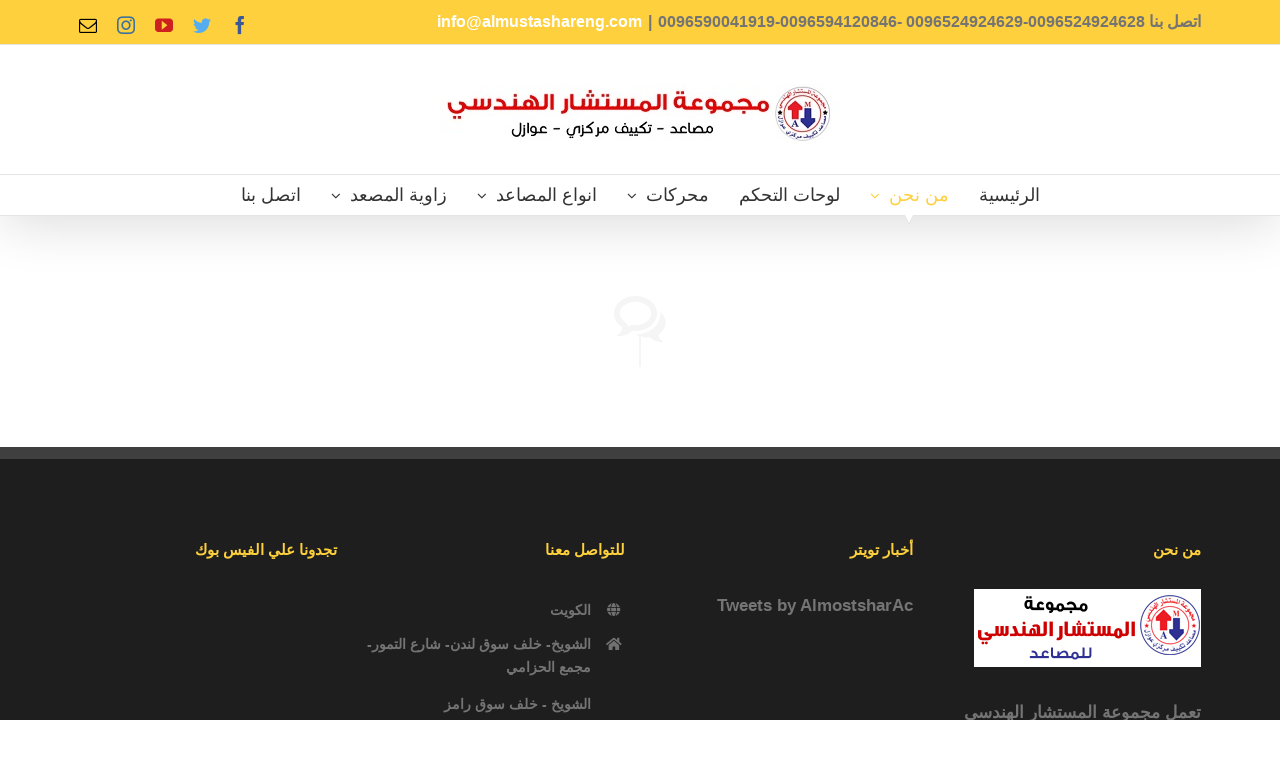

--- FILE ---
content_type: text/css
request_url: http://almustashareng.com/wp-content/plugins/bbpress/templates/default/css/bbpress-rtl.css?ver=2.5.14-6684
body_size: 1694
content:
/**
 * bbPress RTL (Right-To-Left) CSS
 *
 * @package bbPress
 * @subpackage Theme
 */

/* =bbPress Style
-------------------------------------------------------------- */

#bbpress-forums .bbp-forums-list {
    border-right: 1px solid #ddd;
    padding-right: 15px;
    margin: 0 5px 0 0;
    padding-left: 0;
    border-left: 0;
}
#bbpress-forums ul.bbp-threaded-replies {
    margin-right: 50px;
    margin-left: 0;
}
li.bbp-forum-info,
li.bbp-topic-title {
    float: right;
    text-align: right;
}
li.bbp-forum-topic-count,
li.bbp-topic-voice-count,
li.bbp-forum-reply-count,
li.bbp-topic-reply-count {
    float: right;
}
li.bbp-forum-freshness,
li.bbp-topic-freshness {
    float: right;
}
#bbpress-forums div.bbp-topic-author a.bbp-author-name,
#bbpress-forums div.bbp-reply-author a.bbp-author-name {
    clear: right;
}
li.bbp-header div.bbp-topic-content span#subscription-toggle,
li.bbp-header div.bbp-topic-content span#favorite-toggle,
li.bbp-header div.bbp-reply-content span#subscription-toggle,
li.bbp-header div.bbp-reply-content span#favorite-toggle {
    float: left;
}
#bbpress-forums div.bbp-forum-author,
#bbpress-forums div.bbp-topic-author,
#bbpress-forums div.bbp-reply-author {
    float: right;
}
#bbpress-forums li.bbp-header .bbp-search-author,
#bbpress-forums li.bbp-footer .bbp-search-author,
#bbpress-forums li.bbp-header .bbp-forum-author,
#bbpress-forums li.bbp-footer .bbp-forum-author,
#bbpress-forums li.bbp-header .bbp-topic-author,
#bbpress-forums li.bbp-footer .bbp-topic-author,
#bbpress-forums li.bbp-header .bbp-reply-author,
#bbpress-forums li.bbp-footer .bbp-reply-author {
    float: right;
}
#bbpress-forums li.bbp-header .bbp-search-content,
#bbpress-forums li.bbp-footer .bbp-search-content,
#bbpress-forums li.bbp-header .bbp-forum-content,
#bbpress-forums li.bbp-footer .bbp-forum-content,
#bbpress-forums li.bbp-header .bbp-topic-content,
#bbpress-forums li.bbp-footer .bbp-topic-content,
#bbpress-forums li.bbp-header .bbp-reply-content,
#bbpress-forums li.bbp-footer .bbp-reply-content {
    margin-right: 140px;
    text-align: right;
    margin-left: 0;
}

/* =Topic and reply content
-------------------------------------------------------------- */

#bbpress-forums div.bbp-forum-content,
#bbpress-forums div.bbp-topic-content,
#bbpress-forums div.bbp-reply-content {
    padding: 12px 0 12px 12px;
    margin-right: 130px;
    text-align: right;
    margin-left: 0;
}

/* =Reply to
-------------------------------------------------------------- */

#bbpress-forums div.bbp-reply-to {
    padding: 12px 0px 12px 12px;
    margin-right: 130px;
    text-align: left;
    margin-left: 0;
}
#bbpress-forums div#bbp-cancel-reply-to {
    text-align: left;
}

/* =Breadcrumb and Tags
-------------------------------------------------------------- */

div.bbp-breadcrumb {
    float: right;
}

/* =Search
-------------------------------------------------------------- */

#bbpress-forums #bbp-search-form {
    clear: right;
}
#bbpress-forums div.bbp-search-form {
    float: left;
}

/* =Admin Links
-------------------------------------------------------------- */

span.bbp-admin-links {
    float: left;
}
fieldset span.bbp-admin-links {
    float: right;
}
.bbp-forum-header a.bbp-forum-permalink,
.bbp-topic-header a.bbp-topic-permalink,
.bbp-reply-header a.bbp-reply-permalink {
    margin-right: 10px;
    margin-left: 0;
    float: left;
}

/* =Pagination
-------------------------------------------------------------- */

.bbp-pagination-count {
    float: right;
}
.bbp-pagination-links {
    float: left;
}
.bbp-pagination-links a,
.bbp-pagination-links span.current {
    margin-right: 5px;
    margin-left: 0;
    float: right;
}
.bbp-pagination-links span.dots {
    margin-right: 5px;
    margin-left: 0;
    float: right;
}
.bbp-pagination {
    float: right;
}
.bbp-topic-pagination {
    margin-right: 5px;
    margin-left: 0;
}

/* =Forms
-------------------------------------------------------------- */

#bbpress-forums fieldset.bbp-form {
    clear: right;
}
#bbpress-forums fieldset.bbp-forum-form-attributes {
    margin-right: 25px;
    margin-left: 25px;
    float: left;
}
.bbp-topic-form,
.bbp-reply-form,
.bbp-topic-tag-form {
    clear: right;
}
body.topic-edit .bbp-topic-form div.avatar img,
body.reply-edit .bbp-reply-form div.avatar img,
body.single-forum .bbp-topic-form div.avatar img,
body.single-reply .bbp-reply-form div.avatar img {
    margin-left: 0;
}
#bbpress-forums div.bbp-topic-tags {
    float: left;
}
div.bbp-submit-wrapper {
    float: left;
}


/* =TinyMCE in themes
-------------------------------------------------------------- */

#bbpress-forums div.bbp-the-content-wrapper input {
    margin: 0 0 0 2px;
}

/* =Edit User
-------------------------------------------------------------- */

#bbpress-forums #bbp-your-profile fieldset div {
    float: right;
    clear: right;
}
#bbpress-forums #bbp-your-profile fieldset label[for] {
    padding: 5px 5px 5px 20px;
    text-align: left;
    float: right;
}
#bbpress-forums #bbp-your-profile fieldset dl label[for] {
    text-align: right;
}
#bbpress-forums #bbp-your-profile fieldset span.description {
    float: right;
    clear: right;
}
#bbpress-forums #bbp-your-profile fieldset fieldset.password span.description {
    margin-right: 0;
}
#bbpress-forums #bbp-your-profile fieldset.submit button {
    float: left;
}

/* =Widgets
-------------------------------------------------------------- */

.bbp-login-form .bbp-submit-wrapper {
    text-align: left;
}
.bbp-login-form .bbp-login-links a {
    float: right;
    clear: right;
}
.bbp-logged-in img.avatar {
    margin: 0 0 0 15px;
    float: right;
}

/* =Avatars
-------------------------------------------------------------- */

fieldset div.avatar {
    float: left;
}

/* =BuddyPress Activity Streams
-------------------------------------------------------------- */

.activity-list li.bbp_topic_create .activity-content .activity-inner,
.activity-list li.bbp_reply_create .activity-content .activity-inner {
    border-right: 2px solid #eaeaea;
    padding-right: 10px;
    margin-right: 5px;
    padding-right:0;
    border-right:0;
    margin-right:0;
}


/* =User Pages
-------------------------------------------------------------- */

#bbpress-forums #bbp-user-wrapper {
    float: right;
}
#bbpress-forums #bbp-single-user-details {
    float: right;
}
#bbpress-forums #bbp-single-user-details #bbp-user-description {
    margin-right: 180px;
    margin-left: 0;
}
#bbpress-forums #bbp-user-body {
    margin-right: 180px;
    margin-left: 0;
}

/*--------------------------------------------------------------
 Media Queries
--------------------------------------------------------------*/

/* =Standard Mobile Landscape
-------------------------------------------------------------- */
@media only screen and (max-width: 480px) {
    #bbpress-forums div.bbp-topic-tags {
        clear: left;
        float: left;
    }
    span.bbp-reply-post-date {
        float: left;
    }
    span.bbp-admin-links {
        clear: left;
        float: left;
    }
    #bbpress-forums .bbp-body div.bbp-reply-author {
        padding-left: 80px;
        padding-right: 0;
        text-align: left;
    }
    #bbpress-forums div.bbp-reply-author a.bbp-author-name {
        margin-left: 0;
    }
    #bbpress-forums div.bbp-reply-author img.avatar {
        left: auto;
        left: 0;
    }
    div.bbp-submit-wrapper {
        float: left;
    }
    #bbpress-forums #bbp-user-body {
        margin-left: 0;
    }
}

/* =Standard Mobile Portrait
-------------------------------------------------------------- */
@media only screen and (max-width: 320px) {
    #bbpress-forums li.bbp-header div.bbp-reply-author {
        text-align: left;
    }
    #bbpress-forums li.bbp-header div.bbp-reply-content {
        margin-left: 25%;
        margin-right: 0;
    }
}

/* =Extra Small Mobile
-------------------------------------------------------------- */
@media only screen and (max-width: 240px) {
    #bbpress-forums li.bbp-body li.bbp-topic-freshness,
    #bbpress-forums li.bbp-header div.bbp-reply-content {
        margin-left: 0;
        text-align: left;
    }
    #bbpress-forums li.bbp-footer div.bbp-reply-content {
        margin-left: 0;
    }
    #bbpress-forums li.bbp-body div.bbp-reply-author {
        padding-left: 60px;
        padding-right: 0;
    }
}